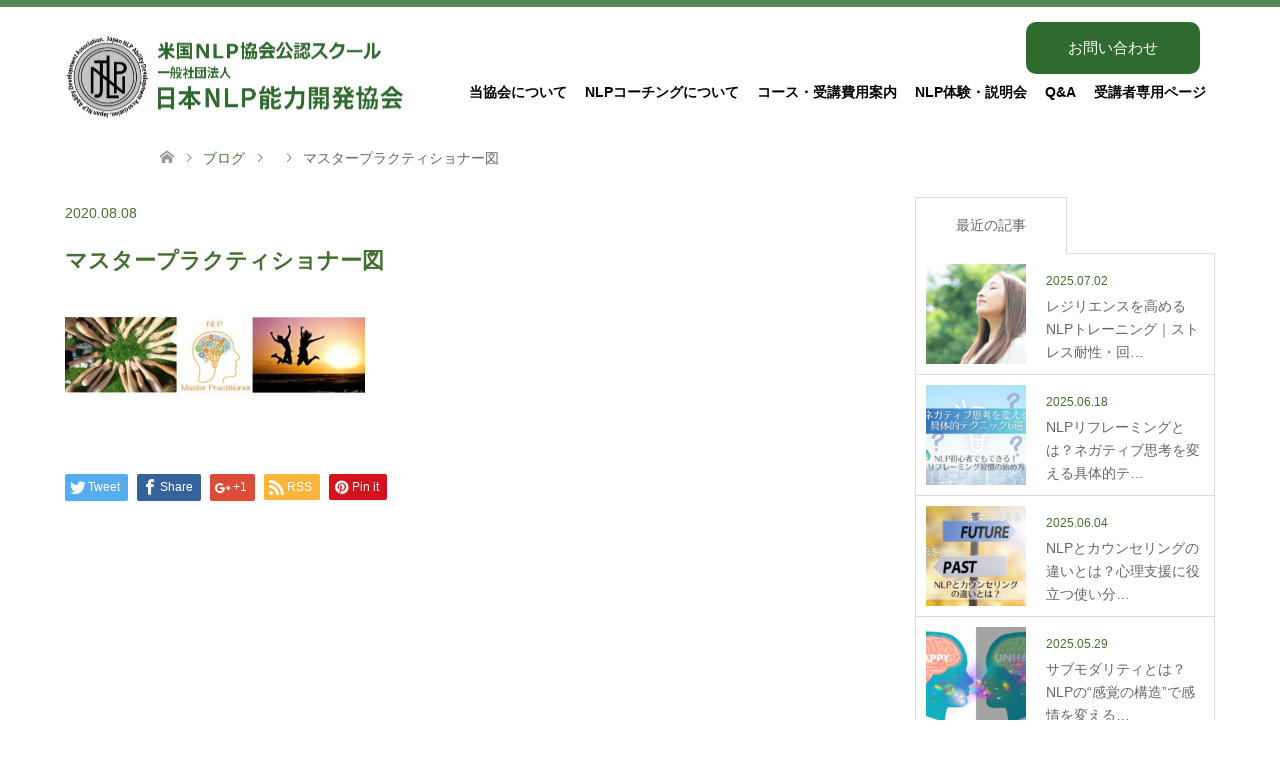

--- FILE ---
content_type: text/html; charset=UTF-8
request_url: https://nlp-coaching.or.jp/%E3%83%9E%E3%82%B9%E3%82%BF%E3%83%BC%E3%83%97%E3%83%A9%E3%82%AF%E3%83%86%E3%82%A3%E3%82%B7%E3%83%A7%E3%83%8A%E3%83%BC%E5%9B%B3/
body_size: 13180
content:
<!DOCTYPE html>
<html dir="ltr" lang="ja" id="html" prefix="og: https://ogp.me/ns#">
<head>
<meta charset="UTF-8">
<!--[if IE]><meta http-equiv="X-UA-Compatible" content="IE=edge"><![endif]-->
<meta name="viewport" content="width=device-width">

<meta name="description" content="...">
<link rel="pingback" href="https://nlp-coaching.or.jp/wp/xmlrpc.php">

		<!-- All in One SEO 4.6.9.1 - aioseo.com -->
		<title>マスタープラクティショナー図 | 一般社団法人 日本NLP能力開発協会</title>
		<meta name="robots" content="max-snippet:-1, max-image-preview:large, max-video-preview:-1" />
		<link rel="canonical" href="https://nlp-coaching.or.jp/%e3%83%9e%e3%82%b9%e3%82%bf%e3%83%bc%e3%83%97%e3%83%a9%e3%82%af%e3%83%86%e3%82%a3%e3%82%b7%e3%83%a7%e3%83%8a%e3%83%bc%e5%9b%b3/" />
		<meta name="generator" content="All in One SEO (AIOSEO) 4.6.9.1" />
		<meta property="og:locale" content="ja_JP" />
		<meta property="og:site_name" content="一般社団法人 日本NLP能力開発協会 | Just another WordPress site" />
		<meta property="og:type" content="article" />
		<meta property="og:title" content="マスタープラクティショナー図 | 一般社団法人 日本NLP能力開発協会" />
		<meta property="og:url" content="https://nlp-coaching.or.jp/%e3%83%9e%e3%82%b9%e3%82%bf%e3%83%bc%e3%83%97%e3%83%a9%e3%82%af%e3%83%86%e3%82%a3%e3%82%b7%e3%83%a7%e3%83%8a%e3%83%bc%e5%9b%b3/" />
		<meta property="article:published_time" content="2020-08-08T14:49:01+00:00" />
		<meta property="article:modified_time" content="2020-08-08T14:49:01+00:00" />
		<meta name="twitter:card" content="summary" />
		<meta name="twitter:title" content="マスタープラクティショナー図 | 一般社団法人 日本NLP能力開発協会" />
		<script type="application/ld+json" class="aioseo-schema">
			{"@context":"https:\/\/schema.org","@graph":[{"@type":"BreadcrumbList","@id":"https:\/\/nlp-coaching.or.jp\/%e3%83%9e%e3%82%b9%e3%82%bf%e3%83%bc%e3%83%97%e3%83%a9%e3%82%af%e3%83%86%e3%82%a3%e3%82%b7%e3%83%a7%e3%83%8a%e3%83%bc%e5%9b%b3\/#breadcrumblist","itemListElement":[{"@type":"ListItem","@id":"https:\/\/nlp-coaching.or.jp\/#listItem","position":1,"name":"\u5bb6","item":"https:\/\/nlp-coaching.or.jp\/","nextItem":"https:\/\/nlp-coaching.or.jp\/%e3%83%9e%e3%82%b9%e3%82%bf%e3%83%bc%e3%83%97%e3%83%a9%e3%82%af%e3%83%86%e3%82%a3%e3%82%b7%e3%83%a7%e3%83%8a%e3%83%bc%e5%9b%b3\/#listItem"},{"@type":"ListItem","@id":"https:\/\/nlp-coaching.or.jp\/%e3%83%9e%e3%82%b9%e3%82%bf%e3%83%bc%e3%83%97%e3%83%a9%e3%82%af%e3%83%86%e3%82%a3%e3%82%b7%e3%83%a7%e3%83%8a%e3%83%bc%e5%9b%b3\/#listItem","position":2,"name":"\u30de\u30b9\u30bf\u30fc\u30d7\u30e9\u30af\u30c6\u30a3\u30b7\u30e7\u30ca\u30fc\u56f3","previousItem":"https:\/\/nlp-coaching.or.jp\/#listItem"}]},{"@type":"ItemPage","@id":"https:\/\/nlp-coaching.or.jp\/%e3%83%9e%e3%82%b9%e3%82%bf%e3%83%bc%e3%83%97%e3%83%a9%e3%82%af%e3%83%86%e3%82%a3%e3%82%b7%e3%83%a7%e3%83%8a%e3%83%bc%e5%9b%b3\/#itempage","url":"https:\/\/nlp-coaching.or.jp\/%e3%83%9e%e3%82%b9%e3%82%bf%e3%83%bc%e3%83%97%e3%83%a9%e3%82%af%e3%83%86%e3%82%a3%e3%82%b7%e3%83%a7%e3%83%8a%e3%83%bc%e5%9b%b3\/","name":"\u30de\u30b9\u30bf\u30fc\u30d7\u30e9\u30af\u30c6\u30a3\u30b7\u30e7\u30ca\u30fc\u56f3 | \u4e00\u822c\u793e\u56e3\u6cd5\u4eba \u65e5\u672cNLP\u80fd\u529b\u958b\u767a\u5354\u4f1a","inLanguage":"ja","isPartOf":{"@id":"https:\/\/nlp-coaching.or.jp\/#website"},"breadcrumb":{"@id":"https:\/\/nlp-coaching.or.jp\/%e3%83%9e%e3%82%b9%e3%82%bf%e3%83%bc%e3%83%97%e3%83%a9%e3%82%af%e3%83%86%e3%82%a3%e3%82%b7%e3%83%a7%e3%83%8a%e3%83%bc%e5%9b%b3\/#breadcrumblist"},"author":{"@id":"https:\/\/nlp-coaching.or.jp\/author\/tanaka_nikaido\/#author"},"creator":{"@id":"https:\/\/nlp-coaching.or.jp\/author\/tanaka_nikaido\/#author"},"datePublished":"2020-08-08T23:49:01+09:00","dateModified":"2020-08-08T23:49:01+09:00"},{"@type":"Organization","@id":"https:\/\/nlp-coaching.or.jp\/#organization","name":"\u4e00\u822c\u793e\u56e3\u6cd5\u4eba \u65e5\u672cNLP\u80fd\u529b\u958b\u767a\u5354\u4f1a","description":"Just another WordPress site","url":"https:\/\/nlp-coaching.or.jp\/"},{"@type":"Person","@id":"https:\/\/nlp-coaching.or.jp\/author\/tanaka_nikaido\/#author","url":"https:\/\/nlp-coaching.or.jp\/author\/tanaka_nikaido\/","name":"j-nlp","image":{"@type":"ImageObject","@id":"https:\/\/nlp-coaching.or.jp\/%e3%83%9e%e3%82%b9%e3%82%bf%e3%83%bc%e3%83%97%e3%83%a9%e3%82%af%e3%83%86%e3%82%a3%e3%82%b7%e3%83%a7%e3%83%8a%e3%83%bc%e5%9b%b3\/#authorImage","url":"https:\/\/secure.gravatar.com\/avatar\/849fbf14a693b1502b5cb76c34cd7184?s=96&d=mm&r=g","width":96,"height":96,"caption":"j-nlp"}},{"@type":"WebSite","@id":"https:\/\/nlp-coaching.or.jp\/#website","url":"https:\/\/nlp-coaching.or.jp\/","name":"\u4e00\u822c\u793e\u56e3\u6cd5\u4eba \u65e5\u672cNLP\u80fd\u529b\u958b\u767a\u5354\u4f1a","description":"Just another WordPress site","inLanguage":"ja","publisher":{"@id":"https:\/\/nlp-coaching.or.jp\/#organization"}}]}
		</script>
		<!-- All in One SEO -->


<!-- Google Tag Manager for WordPress by gtm4wp.com -->
<script data-cfasync="false" data-pagespeed-no-defer>
	var gtm4wp_datalayer_name = "dataLayer";
	var dataLayer = dataLayer || [];
</script>
<!-- End Google Tag Manager for WordPress by gtm4wp.com --><link rel='dns-prefetch' href='//www.googletagmanager.com' />
<link rel="alternate" type="application/rss+xml" title="一般社団法人 日本NLP能力開発協会 &raquo; フィード" href="https://nlp-coaching.or.jp/feed/" />
<link rel="alternate" type="application/rss+xml" title="一般社団法人 日本NLP能力開発協会 &raquo; コメントフィード" href="https://nlp-coaching.or.jp/comments/feed/" />
<script type="text/javascript">
/* <![CDATA[ */
window._wpemojiSettings = {"baseUrl":"https:\/\/s.w.org\/images\/core\/emoji\/15.0.3\/72x72\/","ext":".png","svgUrl":"https:\/\/s.w.org\/images\/core\/emoji\/15.0.3\/svg\/","svgExt":".svg","source":{"concatemoji":"https:\/\/nlp-coaching.or.jp\/wp\/wp-includes\/js\/wp-emoji-release.min.js?ver=6.6.4"}};
/*! This file is auto-generated */
!function(i,n){var o,s,e;function c(e){try{var t={supportTests:e,timestamp:(new Date).valueOf()};sessionStorage.setItem(o,JSON.stringify(t))}catch(e){}}function p(e,t,n){e.clearRect(0,0,e.canvas.width,e.canvas.height),e.fillText(t,0,0);var t=new Uint32Array(e.getImageData(0,0,e.canvas.width,e.canvas.height).data),r=(e.clearRect(0,0,e.canvas.width,e.canvas.height),e.fillText(n,0,0),new Uint32Array(e.getImageData(0,0,e.canvas.width,e.canvas.height).data));return t.every(function(e,t){return e===r[t]})}function u(e,t,n){switch(t){case"flag":return n(e,"\ud83c\udff3\ufe0f\u200d\u26a7\ufe0f","\ud83c\udff3\ufe0f\u200b\u26a7\ufe0f")?!1:!n(e,"\ud83c\uddfa\ud83c\uddf3","\ud83c\uddfa\u200b\ud83c\uddf3")&&!n(e,"\ud83c\udff4\udb40\udc67\udb40\udc62\udb40\udc65\udb40\udc6e\udb40\udc67\udb40\udc7f","\ud83c\udff4\u200b\udb40\udc67\u200b\udb40\udc62\u200b\udb40\udc65\u200b\udb40\udc6e\u200b\udb40\udc67\u200b\udb40\udc7f");case"emoji":return!n(e,"\ud83d\udc26\u200d\u2b1b","\ud83d\udc26\u200b\u2b1b")}return!1}function f(e,t,n){var r="undefined"!=typeof WorkerGlobalScope&&self instanceof WorkerGlobalScope?new OffscreenCanvas(300,150):i.createElement("canvas"),a=r.getContext("2d",{willReadFrequently:!0}),o=(a.textBaseline="top",a.font="600 32px Arial",{});return e.forEach(function(e){o[e]=t(a,e,n)}),o}function t(e){var t=i.createElement("script");t.src=e,t.defer=!0,i.head.appendChild(t)}"undefined"!=typeof Promise&&(o="wpEmojiSettingsSupports",s=["flag","emoji"],n.supports={everything:!0,everythingExceptFlag:!0},e=new Promise(function(e){i.addEventListener("DOMContentLoaded",e,{once:!0})}),new Promise(function(t){var n=function(){try{var e=JSON.parse(sessionStorage.getItem(o));if("object"==typeof e&&"number"==typeof e.timestamp&&(new Date).valueOf()<e.timestamp+604800&&"object"==typeof e.supportTests)return e.supportTests}catch(e){}return null}();if(!n){if("undefined"!=typeof Worker&&"undefined"!=typeof OffscreenCanvas&&"undefined"!=typeof URL&&URL.createObjectURL&&"undefined"!=typeof Blob)try{var e="postMessage("+f.toString()+"("+[JSON.stringify(s),u.toString(),p.toString()].join(",")+"));",r=new Blob([e],{type:"text/javascript"}),a=new Worker(URL.createObjectURL(r),{name:"wpTestEmojiSupports"});return void(a.onmessage=function(e){c(n=e.data),a.terminate(),t(n)})}catch(e){}c(n=f(s,u,p))}t(n)}).then(function(e){for(var t in e)n.supports[t]=e[t],n.supports.everything=n.supports.everything&&n.supports[t],"flag"!==t&&(n.supports.everythingExceptFlag=n.supports.everythingExceptFlag&&n.supports[t]);n.supports.everythingExceptFlag=n.supports.everythingExceptFlag&&!n.supports.flag,n.DOMReady=!1,n.readyCallback=function(){n.DOMReady=!0}}).then(function(){return e}).then(function(){var e;n.supports.everything||(n.readyCallback(),(e=n.source||{}).concatemoji?t(e.concatemoji):e.wpemoji&&e.twemoji&&(t(e.twemoji),t(e.wpemoji)))}))}((window,document),window._wpemojiSettings);
/* ]]> */
</script>
<link rel='stylesheet' id='style-css' href='https://nlp-coaching.or.jp/wp/wp-content/themes/nlp-coaching-child/style.css?ver=6.6.4' type='text/css' media='all' />
<style id='wp-emoji-styles-inline-css' type='text/css'>

	img.wp-smiley, img.emoji {
		display: inline !important;
		border: none !important;
		box-shadow: none !important;
		height: 1em !important;
		width: 1em !important;
		margin: 0 0.07em !important;
		vertical-align: -0.1em !important;
		background: none !important;
		padding: 0 !important;
	}
</style>
<link rel='stylesheet' id='wp-block-library-css' href='https://nlp-coaching.or.jp/wp/wp-includes/css/dist/block-library/style.min.css?ver=6.6.4' type='text/css' media='all' />
<style id='classic-theme-styles-inline-css' type='text/css'>
/*! This file is auto-generated */
.wp-block-button__link{color:#fff;background-color:#32373c;border-radius:9999px;box-shadow:none;text-decoration:none;padding:calc(.667em + 2px) calc(1.333em + 2px);font-size:1.125em}.wp-block-file__button{background:#32373c;color:#fff;text-decoration:none}
</style>
<style id='global-styles-inline-css' type='text/css'>
:root{--wp--preset--aspect-ratio--square: 1;--wp--preset--aspect-ratio--4-3: 4/3;--wp--preset--aspect-ratio--3-4: 3/4;--wp--preset--aspect-ratio--3-2: 3/2;--wp--preset--aspect-ratio--2-3: 2/3;--wp--preset--aspect-ratio--16-9: 16/9;--wp--preset--aspect-ratio--9-16: 9/16;--wp--preset--color--black: #000000;--wp--preset--color--cyan-bluish-gray: #abb8c3;--wp--preset--color--white: #ffffff;--wp--preset--color--pale-pink: #f78da7;--wp--preset--color--vivid-red: #cf2e2e;--wp--preset--color--luminous-vivid-orange: #ff6900;--wp--preset--color--luminous-vivid-amber: #fcb900;--wp--preset--color--light-green-cyan: #7bdcb5;--wp--preset--color--vivid-green-cyan: #00d084;--wp--preset--color--pale-cyan-blue: #8ed1fc;--wp--preset--color--vivid-cyan-blue: #0693e3;--wp--preset--color--vivid-purple: #9b51e0;--wp--preset--gradient--vivid-cyan-blue-to-vivid-purple: linear-gradient(135deg,rgba(6,147,227,1) 0%,rgb(155,81,224) 100%);--wp--preset--gradient--light-green-cyan-to-vivid-green-cyan: linear-gradient(135deg,rgb(122,220,180) 0%,rgb(0,208,130) 100%);--wp--preset--gradient--luminous-vivid-amber-to-luminous-vivid-orange: linear-gradient(135deg,rgba(252,185,0,1) 0%,rgba(255,105,0,1) 100%);--wp--preset--gradient--luminous-vivid-orange-to-vivid-red: linear-gradient(135deg,rgba(255,105,0,1) 0%,rgb(207,46,46) 100%);--wp--preset--gradient--very-light-gray-to-cyan-bluish-gray: linear-gradient(135deg,rgb(238,238,238) 0%,rgb(169,184,195) 100%);--wp--preset--gradient--cool-to-warm-spectrum: linear-gradient(135deg,rgb(74,234,220) 0%,rgb(151,120,209) 20%,rgb(207,42,186) 40%,rgb(238,44,130) 60%,rgb(251,105,98) 80%,rgb(254,248,76) 100%);--wp--preset--gradient--blush-light-purple: linear-gradient(135deg,rgb(255,206,236) 0%,rgb(152,150,240) 100%);--wp--preset--gradient--blush-bordeaux: linear-gradient(135deg,rgb(254,205,165) 0%,rgb(254,45,45) 50%,rgb(107,0,62) 100%);--wp--preset--gradient--luminous-dusk: linear-gradient(135deg,rgb(255,203,112) 0%,rgb(199,81,192) 50%,rgb(65,88,208) 100%);--wp--preset--gradient--pale-ocean: linear-gradient(135deg,rgb(255,245,203) 0%,rgb(182,227,212) 50%,rgb(51,167,181) 100%);--wp--preset--gradient--electric-grass: linear-gradient(135deg,rgb(202,248,128) 0%,rgb(113,206,126) 100%);--wp--preset--gradient--midnight: linear-gradient(135deg,rgb(2,3,129) 0%,rgb(40,116,252) 100%);--wp--preset--font-size--small: 13px;--wp--preset--font-size--medium: 20px;--wp--preset--font-size--large: 36px;--wp--preset--font-size--x-large: 42px;--wp--preset--spacing--20: 0.44rem;--wp--preset--spacing--30: 0.67rem;--wp--preset--spacing--40: 1rem;--wp--preset--spacing--50: 1.5rem;--wp--preset--spacing--60: 2.25rem;--wp--preset--spacing--70: 3.38rem;--wp--preset--spacing--80: 5.06rem;--wp--preset--shadow--natural: 6px 6px 9px rgba(0, 0, 0, 0.2);--wp--preset--shadow--deep: 12px 12px 50px rgba(0, 0, 0, 0.4);--wp--preset--shadow--sharp: 6px 6px 0px rgba(0, 0, 0, 0.2);--wp--preset--shadow--outlined: 6px 6px 0px -3px rgba(255, 255, 255, 1), 6px 6px rgba(0, 0, 0, 1);--wp--preset--shadow--crisp: 6px 6px 0px rgba(0, 0, 0, 1);}:where(.is-layout-flex){gap: 0.5em;}:where(.is-layout-grid){gap: 0.5em;}body .is-layout-flex{display: flex;}.is-layout-flex{flex-wrap: wrap;align-items: center;}.is-layout-flex > :is(*, div){margin: 0;}body .is-layout-grid{display: grid;}.is-layout-grid > :is(*, div){margin: 0;}:where(.wp-block-columns.is-layout-flex){gap: 2em;}:where(.wp-block-columns.is-layout-grid){gap: 2em;}:where(.wp-block-post-template.is-layout-flex){gap: 1.25em;}:where(.wp-block-post-template.is-layout-grid){gap: 1.25em;}.has-black-color{color: var(--wp--preset--color--black) !important;}.has-cyan-bluish-gray-color{color: var(--wp--preset--color--cyan-bluish-gray) !important;}.has-white-color{color: var(--wp--preset--color--white) !important;}.has-pale-pink-color{color: var(--wp--preset--color--pale-pink) !important;}.has-vivid-red-color{color: var(--wp--preset--color--vivid-red) !important;}.has-luminous-vivid-orange-color{color: var(--wp--preset--color--luminous-vivid-orange) !important;}.has-luminous-vivid-amber-color{color: var(--wp--preset--color--luminous-vivid-amber) !important;}.has-light-green-cyan-color{color: var(--wp--preset--color--light-green-cyan) !important;}.has-vivid-green-cyan-color{color: var(--wp--preset--color--vivid-green-cyan) !important;}.has-pale-cyan-blue-color{color: var(--wp--preset--color--pale-cyan-blue) !important;}.has-vivid-cyan-blue-color{color: var(--wp--preset--color--vivid-cyan-blue) !important;}.has-vivid-purple-color{color: var(--wp--preset--color--vivid-purple) !important;}.has-black-background-color{background-color: var(--wp--preset--color--black) !important;}.has-cyan-bluish-gray-background-color{background-color: var(--wp--preset--color--cyan-bluish-gray) !important;}.has-white-background-color{background-color: var(--wp--preset--color--white) !important;}.has-pale-pink-background-color{background-color: var(--wp--preset--color--pale-pink) !important;}.has-vivid-red-background-color{background-color: var(--wp--preset--color--vivid-red) !important;}.has-luminous-vivid-orange-background-color{background-color: var(--wp--preset--color--luminous-vivid-orange) !important;}.has-luminous-vivid-amber-background-color{background-color: var(--wp--preset--color--luminous-vivid-amber) !important;}.has-light-green-cyan-background-color{background-color: var(--wp--preset--color--light-green-cyan) !important;}.has-vivid-green-cyan-background-color{background-color: var(--wp--preset--color--vivid-green-cyan) !important;}.has-pale-cyan-blue-background-color{background-color: var(--wp--preset--color--pale-cyan-blue) !important;}.has-vivid-cyan-blue-background-color{background-color: var(--wp--preset--color--vivid-cyan-blue) !important;}.has-vivid-purple-background-color{background-color: var(--wp--preset--color--vivid-purple) !important;}.has-black-border-color{border-color: var(--wp--preset--color--black) !important;}.has-cyan-bluish-gray-border-color{border-color: var(--wp--preset--color--cyan-bluish-gray) !important;}.has-white-border-color{border-color: var(--wp--preset--color--white) !important;}.has-pale-pink-border-color{border-color: var(--wp--preset--color--pale-pink) !important;}.has-vivid-red-border-color{border-color: var(--wp--preset--color--vivid-red) !important;}.has-luminous-vivid-orange-border-color{border-color: var(--wp--preset--color--luminous-vivid-orange) !important;}.has-luminous-vivid-amber-border-color{border-color: var(--wp--preset--color--luminous-vivid-amber) !important;}.has-light-green-cyan-border-color{border-color: var(--wp--preset--color--light-green-cyan) !important;}.has-vivid-green-cyan-border-color{border-color: var(--wp--preset--color--vivid-green-cyan) !important;}.has-pale-cyan-blue-border-color{border-color: var(--wp--preset--color--pale-cyan-blue) !important;}.has-vivid-cyan-blue-border-color{border-color: var(--wp--preset--color--vivid-cyan-blue) !important;}.has-vivid-purple-border-color{border-color: var(--wp--preset--color--vivid-purple) !important;}.has-vivid-cyan-blue-to-vivid-purple-gradient-background{background: var(--wp--preset--gradient--vivid-cyan-blue-to-vivid-purple) !important;}.has-light-green-cyan-to-vivid-green-cyan-gradient-background{background: var(--wp--preset--gradient--light-green-cyan-to-vivid-green-cyan) !important;}.has-luminous-vivid-amber-to-luminous-vivid-orange-gradient-background{background: var(--wp--preset--gradient--luminous-vivid-amber-to-luminous-vivid-orange) !important;}.has-luminous-vivid-orange-to-vivid-red-gradient-background{background: var(--wp--preset--gradient--luminous-vivid-orange-to-vivid-red) !important;}.has-very-light-gray-to-cyan-bluish-gray-gradient-background{background: var(--wp--preset--gradient--very-light-gray-to-cyan-bluish-gray) !important;}.has-cool-to-warm-spectrum-gradient-background{background: var(--wp--preset--gradient--cool-to-warm-spectrum) !important;}.has-blush-light-purple-gradient-background{background: var(--wp--preset--gradient--blush-light-purple) !important;}.has-blush-bordeaux-gradient-background{background: var(--wp--preset--gradient--blush-bordeaux) !important;}.has-luminous-dusk-gradient-background{background: var(--wp--preset--gradient--luminous-dusk) !important;}.has-pale-ocean-gradient-background{background: var(--wp--preset--gradient--pale-ocean) !important;}.has-electric-grass-gradient-background{background: var(--wp--preset--gradient--electric-grass) !important;}.has-midnight-gradient-background{background: var(--wp--preset--gradient--midnight) !important;}.has-small-font-size{font-size: var(--wp--preset--font-size--small) !important;}.has-medium-font-size{font-size: var(--wp--preset--font-size--medium) !important;}.has-large-font-size{font-size: var(--wp--preset--font-size--large) !important;}.has-x-large-font-size{font-size: var(--wp--preset--font-size--x-large) !important;}
:where(.wp-block-post-template.is-layout-flex){gap: 1.25em;}:where(.wp-block-post-template.is-layout-grid){gap: 1.25em;}
:where(.wp-block-columns.is-layout-flex){gap: 2em;}:where(.wp-block-columns.is-layout-grid){gap: 2em;}
:root :where(.wp-block-pullquote){font-size: 1.5em;line-height: 1.6;}
</style>
<link rel='stylesheet' id='arve-css' href='https://nlp-coaching.or.jp/wp/wp-content/plugins/advanced-responsive-video-embedder/build/main.css?ver=755e5bf2bfafc15e7cc1' type='text/css' media='all' />
<link rel='stylesheet' id='font-awesome-css' href='https://nlp-coaching.or.jp/wp/wp-content/plugins/arconix-shortcodes/includes/css/font-awesome.min.css?ver=4.6.3' type='text/css' media='all' />
<link rel='stylesheet' id='arconix-shortcodes-css' href='https://nlp-coaching.or.jp/wp/wp-content/plugins/arconix-shortcodes/includes/css/arconix-shortcodes.min.css?ver=2.1.12' type='text/css' media='all' />
<link rel='stylesheet' id='wp-faq-public-style-css' href='https://nlp-coaching.or.jp/wp/wp-content/plugins/sp-faq/assets/css/wp-faq-public.css?ver=3.9.1' type='text/css' media='all' />
<link rel='stylesheet' id='toc-screen-css' href='https://nlp-coaching.or.jp/wp/wp-content/plugins/table-of-contents-plus/screen.min.css?ver=2411.1' type='text/css' media='all' />
<link rel='stylesheet' id='parent-style-css' href='https://nlp-coaching.or.jp/wp/wp-content/themes/nlp-coaching/style.css?ver=6.6.4' type='text/css' media='all' />
<link rel='stylesheet' id='child-style-css' href='https://nlp-coaching.or.jp/wp/wp-content/themes/nlp-coaching-child/style.css?ver=6.6.4' type='text/css' media='all' />
<link rel='stylesheet' id='tablepress-default-css' href='https://nlp-coaching.or.jp/wp/wp-content/plugins/tablepress/css/build/default.css?ver=2.4.1' type='text/css' media='all' />
<script type="text/javascript" src="https://nlp-coaching.or.jp/wp/wp-includes/js/jquery/jquery.min.js?ver=3.7.1" id="jquery-core-js"></script>
<script type="text/javascript" src="https://nlp-coaching.or.jp/wp/wp-includes/js/jquery/jquery-migrate.min.js?ver=3.4.1" id="jquery-migrate-js"></script>
<link rel="https://api.w.org/" href="https://nlp-coaching.or.jp/wp-json/" /><link rel="alternate" title="JSON" type="application/json" href="https://nlp-coaching.or.jp/wp-json/wp/v2/media/6971" /><link rel='shortlink' href='https://nlp-coaching.or.jp/?p=6971' />
<link rel="alternate" title="oEmbed (JSON)" type="application/json+oembed" href="https://nlp-coaching.or.jp/wp-json/oembed/1.0/embed?url=https%3A%2F%2Fnlp-coaching.or.jp%2F%25e3%2583%259e%25e3%2582%25b9%25e3%2582%25bf%25e3%2583%25bc%25e3%2583%2597%25e3%2583%25a9%25e3%2582%25af%25e3%2583%2586%25e3%2582%25a3%25e3%2582%25b7%25e3%2583%25a7%25e3%2583%258a%25e3%2583%25bc%25e5%259b%25b3%2F" />
<link rel="alternate" title="oEmbed (XML)" type="text/xml+oembed" href="https://nlp-coaching.or.jp/wp-json/oembed/1.0/embed?url=https%3A%2F%2Fnlp-coaching.or.jp%2F%25e3%2583%259e%25e3%2582%25b9%25e3%2582%25bf%25e3%2583%25bc%25e3%2583%2597%25e3%2583%25a9%25e3%2582%25af%25e3%2583%2586%25e3%2582%25a3%25e3%2582%25b7%25e3%2583%25a7%25e3%2583%258a%25e3%2583%25bc%25e5%259b%25b3%2F&#038;format=xml" />
<meta name="generator" content="Site Kit by Google 1.160.1" />
<!-- Google Tag Manager for WordPress by gtm4wp.com -->
<!-- GTM Container placement set to footer -->
<script data-cfasync="false" data-pagespeed-no-defer>
	var dataLayer_content = {"pagePostType":"attachment","pagePostType2":"single-attachment","pagePostAuthor":"j-nlp"};
	dataLayer.push( dataLayer_content );
</script>
<script data-cfasync="false">
(function(w,d,s,l,i){w[l]=w[l]||[];w[l].push({'gtm.start':
new Date().getTime(),event:'gtm.js'});var f=d.getElementsByTagName(s)[0],
j=d.createElement(s),dl=l!='dataLayer'?'&l='+l:'';j.async=true;j.src=
'//www.googletagmanager.com/gtm.js?id='+i+dl;f.parentNode.insertBefore(j,f);
})(window,document,'script','dataLayer','GTM-WSTZMKD3');
</script>
<!-- End Google Tag Manager for WordPress by gtm4wp.com -->
<link rel="stylesheet" href="https://nlp-coaching.or.jp/wp/wp-content/themes/nlp-coaching/css/design-plus.css?ver=">
<link rel="stylesheet" href="https://nlp-coaching.or.jp/wp/wp-content/themes/nlp-coaching/css/sns-botton.css?ver=">
<link rel="stylesheet" href="https://nlp-coaching.or.jp/wp/wp-content/themes/nlp-coaching/css/responsive.css?ver=">
<link rel="stylesheet" href="https://nlp-coaching.or.jp/wp/wp-content/themes/nlp-coaching/css/footer-bar.css?ver=">

<script src="https://nlp-coaching.or.jp/wp/wp-content/themes/nlp-coaching/js/jquery.easing.1.3.js?ver="></script>
<script src="https://nlp-coaching.or.jp/wp/wp-content/themes/nlp-coaching/js/jscript.js?ver="></script>
<script src="https://nlp-coaching.or.jp/wp/wp-content/themes/nlp-coaching/js/comment.js?ver="></script>

<style type="text/css">
body, input, textarea { font-family: "Segoe UI", Verdana, "游ゴシック", YuGothic, "Hiragino Kaku Gothic ProN", Meiryo, sans-serif; }
.rich_font { font-family: font-family:"Hiragino Kaku Gothic Pro", "ヒラギノ角ゴ Pro W3", "メイリオ", Meiryo, Osaka, "ＭＳ Ｐゴシック", "MS PGothic", "sans-serif"
}

#header .logo { font-size:24px; }
.fix_top.header_fix #header .logo { font-size:20px; }
#footer_logo .logo { font-size:24px; }
 #logo_image img { width:50%; height:50%; max-height: none; }
#post_title { font-size:22px; }
body, .post_content { font-size:16px; }

@media screen and (max-width:991px) {
  #header .logo { font-size:18px; }
  .mobile_fix_top.header_fix #header .logo { font-size:18px; }
  #logo_image img { width:50%; height:50%; max-height: none; }
  #post_title { font-size:20px; }
  body, .post_content { font-size:16px; }
}




.image {
-webkit-transition: .5s;
-moz-transition: .5s;
-ms-transition: .5s;
transition: .5s;
}
.image img {
-webkit-backface-visibility: hidden;
backface-visibility: hidden;
-webkit-transition-property: opacity;
-webkit-transition: .5s;
-moz-transition-property: opacity;
-moz-transition: .5s;
-ms-transition-property: opacity;
-ms-transition: .5s;
-o-transition-property: opacity;
-o-transition: .5s;
transition-property: opacity;
transition: .5s;
}
.image:hover img, a:hover .image img {
opacity: 0.5;
}
.image:hover, a:hover .image {
background: #CCCCCC;
}

.headline_bg_l, .headline_bg, ul.meta .category span, .page_navi a:hover, .page_navi span.current, .page_navi p.back a:hover,
#post_pagination p, #post_pagination a:hover, #previous_next_post2 a:hover, .single-news #post_meta_top .date, .single-campaign #post_meta_top .date, ol#voice_list .info .voice_button a:hover, .voice_user .voice_name, .voice_course .course_button a, .side_headline, #footer_top,
#comment_header ul li a:hover, #comment_header ul li.comment_switch_active a, #comment_header #comment_closed p, #submit_comment
{ background-color:#2F6A2F; }

.page_navi a:hover, .page_navi span.current, #post_pagination p, #comment_header ul li.comment_switch_active a, #comment_header #comment_closed p, #guest_info input:focus, #comment_textarea textarea:focus
{ border-color:#2F6A2F; }

#comment_header ul li.comment_switch_active a:after, #comment_header #comment_closed p:after
{ border-color:#2F6A2F transparent transparent transparent; }

a:hover, #global_menu > ul > li > a:hover, #bread_crumb li a, #bread_crumb li.home a:hover:before, ul.meta .date, .footer_headline, .footer_widget a:hover,
#post_title, #previous_next_post a:hover, #previous_next_post a:hover:before, #previous_next_post a:hover:after,
#recent_news .info .date, .course_category .course_category_headline, .course_category .info .headline, ol#voice_list .info .voice_name, dl.interview dt, .voice_course .course_button a:hover, ol#staff_list .info .staff_name, .staff_info .staff_detail .staff_name, .staff_info .staff_detail .staff_social_link li a:hover:before,
.styled_post_list1 .date, .collapse_category_list li a:hover, .tcdw_course_list_widget .course_list li .image, .side_widget.tcdw_banner_list_widget .side_headline, ul.banner_list li .image,
#index_content1 .caption .headline, #index_course li .image, #index_news .date, #index_voice li .info .voice_name, #index_blog .headline, .table.pb_pricemenu td.menu, .side_widget .campaign_list .date, .side_widget .news_list .date, .side_widget .staff_list .staff_name, .side_widget .voice_list .voice_name
{ color:#466F33; }

#footer_bottom, a.index_blog_button:hover, .widget_search #search-btn input:hover, .widget_search #searchsubmit:hover, .widget.google_search #searchsubmit:hover, #submit_comment:hover, #header_slider .slick-dots li button:hover, #header_slider .slick-dots li.slick-active button
{ background-color:#466F33; }

.post_content a { color:#00692F; }

#archive_wrapper, #related_post ol { background-color:rgba(47,106,47,0.15); }
#index_course li.noimage .image, .course_category .noimage .imagebox, .tcdw_course_list_widget .course_list li.noimage .image { background:rgba(47,106,47,0.3); }

#index_blog, #footer_widget, .course_categories li a.active, .course_categories li a:hover, .styled_post_list1_tabs li { background-color:rgba(47,106,47,0.15); }
#index_topics { background:rgba(47,106,47,0.8); }
#header { border-top-color:rgba(47,106,47,0.8); }

@media screen and (min-width:992px) {
  .fix_top.header_fix #header { background-color:rgba(47,106,47,0.8); }
  #global_menu ul ul a { background-color:#2F6A2F; }
  #global_menu ul ul a:hover { background-color:#466F33; }
}
@media screen and (max-width:991px) {
  a.menu_button.active { background:rgba(47,106,47,0.8); };
  .mobile_fix_top.header_fix #header { background-color:rgba(47,106,47,0.8); }
  #global_menu { background-color:#2F6A2F; }
  #global_menu a:hover { background-color:#466F33; }
}
@media screen and (max-width:991px) {
  .mobile_fix_top.header_fix #header { background-color:rgba(47,106,47,0.8); }
}


</style>

<style type="text/css"></style>
<!-- Google タグ マネージャー スニペット (Site Kit が追加) -->
<script type="text/javascript">
/* <![CDATA[ */

			( function( w, d, s, l, i ) {
				w[l] = w[l] || [];
				w[l].push( {'gtm.start': new Date().getTime(), event: 'gtm.js'} );
				var f = d.getElementsByTagName( s )[0],
					j = d.createElement( s ), dl = l != 'dataLayer' ? '&l=' + l : '';
				j.async = true;
				j.src = 'https://www.googletagmanager.com/gtm.js?id=' + i + dl;
				f.parentNode.insertBefore( j, f );
			} )( window, document, 'script', 'dataLayer', 'GTM-5BQ4JJQR' );
			
/* ]]> */
</script>

<!-- (ここまで) Google タグ マネージャー スニペット (Site Kit が追加) -->
		<style type="text/css" id="wp-custom-css">
			body, p {
 line-height: 200% !important;
}
p {
  margin-top: 0 !important;
  margin-bottom: 1.5em !important;
}

#header_image .headline {
  display: none;
}
.well p {
  margin-bottom: 10px
}
.well p:last-child {
  margin-bottom: 0
}
#button_line {
  display: flex;
  justify-content: space-between;
  flex-wrap: wrap;
  margin-top: 20px;
}
.button_box {
  width: 22%;
  text-align: center;
  font-size: 14px;
  line-height: 1.4;
  display: flex;
  align-items: center;
  justify-content: center;
  background-color: #2F6A2F;
}
.button_box a {
  color: #ffffff;
  text-decoration: none;
  display: block;
  padding-top: 8px;
  padding-bottom: 8px;
  width: 100%;
  height: 40px;
  -webkit-transition: 0.3s ease-in-out;
  -moz-transition: 0.3s ease-in-out;
  -o-transition: 0.3s ease-in-out;
  transition: 0.3s ease-in-out;
  box-sizing: border-box;
}
.button_box a:hover {
  background-color: #4b8d4b;
}
.one {
  line-height: 40px;
}
.single_button {
  width: 300px
}
@media screen and (max-width:441px) {
  .button_box {
    width: 100%;
    margin-left: auto;
    margin-right: auto;
    margin-bottom: 10px;
  }
}
		</style>
		<link rel="icon" href="https://nlp-coaching.or.jp/favicon.ico">
<link rel="apple-touch-icon" href="https://nlp-coaching.or.jp/webclip.jpg">
</head>
<body data-rsssl=1 id="body" class="attachment attachment-template-default single single-attachment postid-6971 attachmentid-6971 attachment-jpeg">


 <div id="header" class="clearfix">
  <div class="header_inner">
	  <a href="https://nlp-storytelling.com/p/r/4GWxuiMO" target="_blank" class="header_contact">お問い合わせ</a>
   <div id="header_logo">
    <div id="logo_image">
 <h1 class="logo">
  <a href="https://nlp-coaching.or.jp/" title="一般社団法人 日本NLP能力開発協会" data-label="一般社団法人 日本NLP能力開発協会"><img class="h_logo" src="https://nlp-coaching.or.jp/wp/wp-content/uploads/2019/12/logo_nlp.jpg?1769392608" alt="一般社団法人 日本NLP能力開発協会" title="一般社団法人 日本NLP能力開発協会" /></a>
 </h1>
</div>
<div id="logo_image_fixed">
 <p class="logo"><a href="https://nlp-coaching.or.jp/" title="一般社団法人 日本NLP能力開発協会"><img class="s_logo" src="https://nlp-coaching.or.jp/wp/wp-content/uploads/2020/08/マスタープラクティショナー図.jpg?1769392608" alt="一般社団法人 日本NLP能力開発協会" title="一般社団法人 日本NLP能力開発協会" /></a></p>
</div>
   </div>

      <a href="#" class="menu_button"><span>menu</span></a>
   <div id="global_menu">
    <ul id="menu-navigation" class="menu"><li id="menu-item-4963" class="menu-item menu-item-type-custom menu-item-object-custom menu-item-has-children menu-item-4963"><a>当協会について</a>
<ul class="sub-menu">
	<li id="menu-item-4894" class="menu-item menu-item-type-post_type menu-item-object-page menu-item-4894"><a href="https://nlp-coaching.or.jp/about/greeting/">ごあいさつ</a></li>
	<li id="menu-item-5838" class="menu-item menu-item-type-post_type menu-item-object-page menu-item-5838"><a href="https://nlp-coaching.or.jp/aboutus/">協会概要</a></li>
	<li id="menu-item-5029" class="menu-item menu-item-type-post_type menu-item-object-page menu-item-5029"><a href="https://nlp-coaching.or.jp/feature/">NLPスクールとしての特長</a></li>
	<li id="menu-item-5016" class="menu-item menu-item-type-custom menu-item-object-custom menu-item-5016"><a href="https://nlp-coaching.or.jp/staff/">講師紹介</a></li>
	<li id="menu-item-9944" class="menu-item menu-item-type-post_type menu-item-object-page menu-item-9944"><a href="https://nlp-coaching.or.jp/%e3%82%b3%e3%83%bc%e3%83%81%e7%b4%b9%e4%bb%8b/">NLPコーチ紹介</a></li>
	<li id="menu-item-4897" class="menu-item menu-item-type-post_type menu-item-object-page menu-item-4897"><a href="https://nlp-coaching.or.jp/results/">活動実績・メディア</a></li>
</ul>
</li>
<li id="menu-item-4964" class="menu-item menu-item-type-custom menu-item-object-custom menu-item-has-children menu-item-4964"><a>NLPコーチングについて</a>
<ul class="sub-menu">
	<li id="menu-item-4908" class="menu-item menu-item-type-post_type menu-item-object-page menu-item-4908"><a href="https://nlp-coaching.or.jp/nlp_coaching/">NLPコーチングとは</a></li>
	<li id="menu-item-9093" class="menu-item menu-item-type-post_type menu-item-object-page menu-item-9093"><a href="https://nlp-coaching.or.jp/study-2/">NLPオンライン動画</a></li>
	<li id="menu-item-4975" class="menu-item menu-item-type-post_type menu-item-object-page menu-item-4975"><a href="https://nlp-coaching.or.jp/association/">当協会のNLPコーチング</a></li>
	<li id="menu-item-4928" class="menu-item menu-item-type-post_type menu-item-object-page menu-item-4928"><a href="https://nlp-coaching.or.jp/certification_course/certification/">NLPコーチング認定基準</a></li>
	<li id="menu-item-4905" class="menu-item menu-item-type-post_type menu-item-object-page menu-item-4905"><a href="https://nlp-coaching.or.jp/example/">こんな方におすすめ</a></li>
	<li id="menu-item-4926" class="menu-item menu-item-type-custom menu-item-object-custom menu-item-4926"><a href="https://nlp-coaching.or.jp/wp/voice/">受講生の声</a></li>
</ul>
</li>
<li id="menu-item-4965" class="menu-item menu-item-type-custom menu-item-object-custom menu-item-has-children menu-item-4965"><a>コース・受講費用案内</a>
<ul class="sub-menu">
	<li id="menu-item-7601" class="menu-item menu-item-type-post_type menu-item-object-page menu-item-7601"><a href="https://nlp-coaching.or.jp/seminar_course01/">NLPコーチ養成コース</a></li>
	<li id="menu-item-7602" class="menu-item menu-item-type-post_type menu-item-object-page menu-item-7602"><a href="https://nlp-coaching.or.jp/seminar_course02/">プロフェッショナルNLPコーチ養成コース</a></li>
	<li id="menu-item-6943" class="menu-item menu-item-type-post_type menu-item-object-course menu-item-6943"><a href="https://nlp-coaching.or.jp/course/trainer-2/">NLPトレーナーコース</a></li>
	<li id="menu-item-4917" class="menu-item menu-item-type-post_type menu-item-object-page menu-item-has-children menu-item-4917"><a href="https://nlp-coaching.or.jp/certification_course/">各種コース概要</a>
	<ul class="sub-menu">
		<li id="menu-item-6941" class="menu-item menu-item-type-post_type menu-item-object-course menu-item-6941"><a href="https://nlp-coaching.or.jp/course/practitioner/">NLPプラクティショナー・プログラムとは</a></li>
		<li id="menu-item-7606" class="menu-item menu-item-type-post_type menu-item-object-course menu-item-7606"><a href="https://nlp-coaching.or.jp/course/master/">NLPマスタープラクティショナー・プログラムとは</a></li>
		<li id="menu-item-6947" class="menu-item menu-item-type-post_type menu-item-object-course menu-item-6947"><a href="https://nlp-coaching.or.jp/course/transformation-coach/">NLPコーチング®︎アドバンス・プログラムとは</a></li>
		<li id="menu-item-6944" class="menu-item menu-item-type-post_type menu-item-object-course menu-item-6944"><a href="https://nlp-coaching.or.jp/course/vision-coach/">ビジョンコーチングとは</a></li>
		<li id="menu-item-6945" class="menu-item menu-item-type-post_type menu-item-object-course menu-item-6945"><a href="https://nlp-coaching.or.jp/course/life-coach/">ライフコーチングとは</a></li>
		<li id="menu-item-6946" class="menu-item menu-item-type-post_type menu-item-object-course menu-item-6946"><a href="https://nlp-coaching.or.jp/course/mental-coach/">メンタルコーチングとは</a></li>
		<li id="menu-item-6948" class="menu-item menu-item-type-post_type menu-item-object-course menu-item-6948"><a href="https://nlp-coaching.or.jp/course/business-coach/">ビジネスコーチングとは</a></li>
	</ul>
</li>
	<li id="menu-item-7353" class="menu-item menu-item-type-post_type menu-item-object-page menu-item-7353"><a href="https://nlp-coaching.or.jp/corporate_training/">企業研修・セミナー</a></li>
	<li id="menu-item-4935" class="menu-item menu-item-type-post_type menu-item-object-page menu-item-4935"><a href="https://nlp-coaching.or.jp/member/">無料メルマガ・各種コミュニティ</a></li>
	<li id="menu-item-4914" class="menu-item menu-item-type-post_type menu-item-object-page menu-item-4914"><a href="https://nlp-coaching.or.jp/flow-2/">お申し込みの流れ</a></li>
</ul>
</li>
<li id="menu-item-8764" class="menu-item menu-item-type-post_type menu-item-object-page menu-item-8764"><a href="https://nlp-coaching.or.jp/nlp-trial/">NLP体験・説明会</a></li>
<li id="menu-item-4888" class="menu-item menu-item-type-post_type menu-item-object-page menu-item-4888"><a href="https://nlp-coaching.or.jp/q_a/">Q&#038;A</a></li>
<li id="menu-item-4932" class="menu-item menu-item-type-post_type menu-item-object-page menu-item-4932"><a href="https://nlp-coaching.or.jp/students/">受講者専用ページ</a></li>
</ul>   </div>
     </div>
 </div><!-- END #header -->

 <div id="main_contents" class="clearfix">


<div id="bread_crumb">

<ul class="clearfix">
 <li itemscope="itemscope" itemtype="http://data-vocabulary.org/Breadcrumb" class="home"><a itemprop="url" href="https://nlp-coaching.or.jp/"><span itemprop="title">ホーム</span></a></li>

 <li itemscope="itemscope" itemtype="http://data-vocabulary.org/Breadcrumb"><a itemprop="url" href="https://nlp-coaching.or.jp/blog/">ブログ</a></li>
 <li itemscope="itemscope" itemtype="http://data-vocabulary.org/Breadcrumb">
   </li>
 <li class="last">マスタープラクティショナー図</li>

</ul>
</div>

<div id="main_col" class="clearfix">

<div id="left_col">

 
 <div id="article">

  <ul id="post_meta_top" class="meta clearfix">
      <li class="date"><time class="entry-date updated" datetime="2020-08-08T23:49:01+09:00">2020.08.08</time></li>  </ul>

  <h2 id="post_title" class="rich_font">マスタープラクティショナー図</h2>

  
  
    
  <div class="post_content clearfix">
   <p class="attachment"><a href='https://nlp-coaching.or.jp/wp/wp-content/uploads/2020/08/マスタープラクティショナー図.jpg'><img decoding="async" width="300" height="80" src="https://nlp-coaching.or.jp/wp/wp-content/uploads/2020/08/マスタープラクティショナー図-300x80.jpg" class="attachment-medium size-medium" alt="" srcset="https://nlp-coaching.or.jp/wp/wp-content/uploads/2020/08/マスタープラクティショナー図-300x80.jpg 300w, https://nlp-coaching.or.jp/wp/wp-content/uploads/2020/08/マスタープラクティショナー図-1024x273.jpg 1024w, https://nlp-coaching.or.jp/wp/wp-content/uploads/2020/08/マスタープラクティショナー図-768x205.jpg 768w, https://nlp-coaching.or.jp/wp/wp-content/uploads/2020/08/マスタープラクティショナー図-800x213.jpg 800w, https://nlp-coaching.or.jp/wp/wp-content/uploads/2020/08/マスタープラクティショナー図.jpg 1215w" sizes="(max-width: 300px) 100vw, 300px" /></a></p>
     </div>

    <div class="single_share clearfix" id="single_share_bottom">
   <div class="share-type1 share-btm">
 
	<div class="sns mt10 mb45">
		<ul class="type1 clearfix">
			<li class="twitter">
				<a href="http://twitter.com/share?text=%E3%83%9E%E3%82%B9%E3%82%BF%E3%83%BC%E3%83%97%E3%83%A9%E3%82%AF%E3%83%86%E3%82%A3%E3%82%B7%E3%83%A7%E3%83%8A%E3%83%BC%E5%9B%B3&url=https%3A%2F%2Fnlp-coaching.or.jp%2F%25e3%2583%259e%25e3%2582%25b9%25e3%2582%25bf%25e3%2583%25bc%25e3%2583%2597%25e3%2583%25a9%25e3%2582%25af%25e3%2583%2586%25e3%2582%25a3%25e3%2582%25b7%25e3%2583%25a7%25e3%2583%258a%25e3%2583%25bc%25e5%259b%25b3%2F&via=&tw_p=tweetbutton&related=" onclick="javascript:window.open(this.href, '', 'menubar=no,toolbar=no,resizable=yes,scrollbars=yes,height=400,width=600');return false;"><i class="icon-twitter"></i><span class="ttl">Tweet</span><span class="share-count"></span></a>
			</li>
			<li class="facebook">
				<a href="//www.facebook.com/sharer/sharer.php?u=https://nlp-coaching.or.jp/%e3%83%9e%e3%82%b9%e3%82%bf%e3%83%bc%e3%83%97%e3%83%a9%e3%82%af%e3%83%86%e3%82%a3%e3%82%b7%e3%83%a7%e3%83%8a%e3%83%bc%e5%9b%b3/&amp;t=%E3%83%9E%E3%82%B9%E3%82%BF%E3%83%BC%E3%83%97%E3%83%A9%E3%82%AF%E3%83%86%E3%82%A3%E3%82%B7%E3%83%A7%E3%83%8A%E3%83%BC%E5%9B%B3" class="facebook-btn-icon-link" target="blank" rel="nofollow"><i class="icon-facebook"></i><span class="ttl">Share</span><span class="share-count"></span></a>
			</li>
			<li class="googleplus">
				<a href="https://plus.google.com/share?url=https%3A%2F%2Fnlp-coaching.or.jp%2F%25e3%2583%259e%25e3%2582%25b9%25e3%2582%25bf%25e3%2583%25bc%25e3%2583%2597%25e3%2583%25a9%25e3%2582%25af%25e3%2583%2586%25e3%2582%25a3%25e3%2582%25b7%25e3%2583%25a7%25e3%2583%258a%25e3%2583%25bc%25e5%259b%25b3%2F" onclick="javascript:window.open(this.href, '', 'menubar=no,toolbar=no,resizable=yes,scrollbars=yes,height=600,width=500');return false;"><i class="icon-google-plus"></i><span class="ttl">+1</span><span class="share-count"></span></a>
			</li>
			<li class="rss">
				<a href="https://nlp-coaching.or.jp/feed/" target="blank"><i class="icon-rss"></i><span class="ttl">RSS</span></a>
			</li>
			<li class="pinterest">
				<a rel="nofollow" target="_blank" href="https://www.pinterest.com/pin/create/button/?url=https%3A%2F%2Fnlp-coaching.or.jp%2F%25e3%2583%259e%25e3%2582%25b9%25e3%2582%25bf%25e3%2583%25bc%25e3%2583%2597%25e3%2583%25a9%25e3%2582%25af%25e3%2583%2586%25e3%2582%25a3%25e3%2582%25b7%25e3%2583%25a7%25e3%2583%258a%25e3%2583%25bc%25e5%259b%25b3%2F&media=https://nlp-coaching.or.jp/wp/wp-content/uploads/2020/08/マスタープラクティショナー図.jpg&description=%E3%83%9E%E3%82%B9%E3%82%BF%E3%83%BC%E3%83%97%E3%83%A9%E3%82%AF%E3%83%86%E3%82%A3%E3%82%B7%E3%83%A7%E3%83%8A%E3%83%BC%E5%9B%B3"><i class="icon-pinterest"></i><span class="ttl">Pin&nbsp;it</span></a>
			</li>
		</ul>
	</div>
</div>
  </div>
  
  
    <div id="previous_next_post" class="clearfix">
     </div>
  
 </div><!-- END #article -->

  
 
  
 

</div><!-- END #left_col -->


  <div id="side_col">
  <div class="widget side_widget clearfix styled_post_list1_widget" id="styled_post_list1_widget-4">
<input type="radio" id="styled_post_list1_widget-4-recent_post" name="styled_post_list1_widget-4-tab-radio" class="tab-radio tab-radio-recent_post" checked="checked" />
<ol class="styled_post_list1_tabs">
 <li class="tab-label-recent_post"><label for="styled_post_list1_widget-4-recent_post">最近の記事</label></li>
</ol>
<ol class="styled_post_list1 tab-content-recent_post">
 <li class="clearfix">
  <a href="https://nlp-coaching.or.jp/nlp-resilience-training/">
   <div class="image">
    <img width="150" height="150" src="https://nlp-coaching.or.jp/wp/wp-content/uploads/2025/07/column250506-150x150.png" class="attachment-size1 size-size1 wp-post-image" alt="レジリエンスを高めるNLPトレーニング｜ストレス耐性・回復力を育てる技術" decoding="async" loading="lazy" srcset="https://nlp-coaching.or.jp/wp/wp-content/uploads/2025/07/column250506-150x150.png 150w, https://nlp-coaching.or.jp/wp/wp-content/uploads/2025/07/column250506-300x300.png 300w, https://nlp-coaching.or.jp/wp/wp-content/uploads/2025/07/column250506-200x200.png 200w" sizes="(max-width: 150px) 100vw, 150px" />  </div>
  <div class="info">
   <p class="date">2025.07.02</p>   <h4 class="title">レジリエンスを高めるNLPトレーニング｜ストレス耐性・回…</h4>
  </div>
 </a>
 </li>
 <li class="clearfix">
  <a href="https://nlp-coaching.or.jp/nlp-reframing/">
   <div class="image">
    <img width="150" height="150" src="https://nlp-coaching.or.jp/wp/wp-content/uploads/2025/06/column250505-3-150x150.png" class="attachment-size1 size-size1 wp-post-image" alt="" decoding="async" loading="lazy" srcset="https://nlp-coaching.or.jp/wp/wp-content/uploads/2025/06/column250505-3-150x150.png 150w, https://nlp-coaching.or.jp/wp/wp-content/uploads/2025/06/column250505-3-300x300.png 300w, https://nlp-coaching.or.jp/wp/wp-content/uploads/2025/06/column250505-3-200x200.png 200w" sizes="(max-width: 150px) 100vw, 150px" />  </div>
  <div class="info">
   <p class="date">2025.06.18</p>   <h4 class="title">NLPリフレーミングとは？ネガティブ思考を変える具体的テ…</h4>
  </div>
 </a>
 </li>
 <li class="clearfix">
  <a href="https://nlp-coaching.or.jp/nlp-counseling-differences/">
   <div class="image">
    <img width="150" height="150" src="https://nlp-coaching.or.jp/wp/wp-content/uploads/2025/06/column250504_1-150x150.png" class="attachment-size1 size-size1 wp-post-image" alt="NLPとカウンセリングの違いとは？心理支援に役立つ使い分けと相乗効果" decoding="async" loading="lazy" srcset="https://nlp-coaching.or.jp/wp/wp-content/uploads/2025/06/column250504_1-150x150.png 150w, https://nlp-coaching.or.jp/wp/wp-content/uploads/2025/06/column250504_1-300x300.png 300w, https://nlp-coaching.or.jp/wp/wp-content/uploads/2025/06/column250504_1-200x200.png 200w" sizes="(max-width: 150px) 100vw, 150px" />  </div>
  <div class="info">
   <p class="date">2025.06.04</p>   <h4 class="title">NLPとカウンセリングの違いとは？心理支援に役立つ使い分…</h4>
  </div>
 </a>
 </li>
 <li class="clearfix">
  <a href="https://nlp-coaching.or.jp/nlp-submodality/">
   <div class="image">
    <img width="150" height="150" src="https://nlp-coaching.or.jp/wp/wp-content/uploads/2025/05/column250503_1-150x150.png" class="attachment-size1 size-size1 wp-post-image" alt="サブモダリティとは？NLPの“感覚の構造”で感情を変える技術" decoding="async" loading="lazy" srcset="https://nlp-coaching.or.jp/wp/wp-content/uploads/2025/05/column250503_1-150x150.png 150w, https://nlp-coaching.or.jp/wp/wp-content/uploads/2025/05/column250503_1-300x300.png 300w, https://nlp-coaching.or.jp/wp/wp-content/uploads/2025/05/column250503_1-200x200.png 200w" sizes="(max-width: 150px) 100vw, 150px" />  </div>
  <div class="info">
   <p class="date">2025.05.29</p>   <h4 class="title">サブモダリティとは？NLPの“感覚の構造”で感情を変える…</h4>
  </div>
 </a>
 </li>
 <li class="clearfix">
  <a href="https://nlp-coaching.or.jp/nlp-for-beginners/">
   <div class="image">
    <img width="150" height="150" src="https://nlp-coaching.or.jp/wp/wp-content/uploads/2025/05/column250502-150x150.png" class="attachment-size1 size-size1 wp-post-image" alt="NLPとは？初心者でもわかる基本と活用法｜資格取得の前に読む記事" decoding="async" loading="lazy" srcset="https://nlp-coaching.or.jp/wp/wp-content/uploads/2025/05/column250502-150x150.png 150w, https://nlp-coaching.or.jp/wp/wp-content/uploads/2025/05/column250502-300x300.png 300w, https://nlp-coaching.or.jp/wp/wp-content/uploads/2025/05/column250502-200x200.png 200w" sizes="(max-width: 150px) 100vw, 150px" />  </div>
  <div class="info">
   <p class="date">2025.05.27</p>   <h4 class="title">NLPとは？初心者でもわかる基本と活用法｜資格取得の前に…</h4>
  </div>
 </a>
 </li>
</ol>
</div>
 </div>
 

</div><!-- END #main_col -->


 </div><!-- END #main_contents -->


<a href="https://kouza.nlp-japan.net/line/open/rA6wxaADThfn?mtid=16lSudKGZFbM" target="_blank" class="middle_contact">＼LINE登録後、すぐに視聴できます／<img class="aligncenter size-full wp-image-8783" src="https://nlp-coaching.or.jp/wp/wp-content/uploads/2021/09/nlptrial-banner1.png"><span style="color: #0000ff;"><u>今すぐLINE登録して説明会動画を見る▶︎</u></span></a>

  
 <div id="footer_widget">
  <div class="footer_inner">
   <div class="widget footer_widget widget_nav_menu" id="nav_menu-2">
<h3 class="footer_headline">当協会について</h3><div class="menu-footer1-container"><ul id="menu-footer1" class="menu"><li id="menu-item-5063" class="menu-item menu-item-type-post_type menu-item-object-page menu-item-5063"><a href="https://nlp-coaching.or.jp/about/greeting/">ごあいさつ</a></li>
<li id="menu-item-5065" class="menu-item menu-item-type-post_type menu-item-object-page menu-item-5065"><a href="https://nlp-coaching.or.jp/feature/">NLPスクールとしての特長</a></li>
<li id="menu-item-5064" class="menu-item menu-item-type-post_type menu-item-object-page menu-item-5064"><a href="https://nlp-coaching.or.jp/results/">活動実績・メディア</a></li>
<li id="menu-item-5843" class="menu-item menu-item-type-post_type menu-item-object-page menu-item-5843"><a href="https://nlp-coaching.or.jp/aboutus/">協会概要</a></li>
<li id="menu-item-6216" class="menu-item menu-item-type-post_type menu-item-object-page menu-item-6216"><a href="https://nlp-coaching.or.jp/legal/">特定商取引法に基づく表記</a></li>
<li id="menu-item-6215" class="menu-item menu-item-type-post_type menu-item-object-page menu-item-privacy-policy menu-item-6215"><a rel="privacy-policy" href="https://nlp-coaching.or.jp/privacy-policy/">プライバシーポリシー</a></li>
<li id="menu-item-11058" class="menu-item menu-item-type-post_type menu-item-object-page menu-item-11058"><a href="https://nlp-coaching.or.jp/information-security-policy/">情報セキュリティ基本方針</a></li>
</ul></div></div>
<div class="widget footer_widget widget_nav_menu" id="nav_menu-3">
<h3 class="footer_headline">NLPコーチングとは</h3><div class="menu-footer2-container"><ul id="menu-footer2" class="menu"><li id="menu-item-4679" class="menu-item menu-item-type-post_type menu-item-object-page menu-item-4679"><a href="https://nlp-coaching.or.jp/nlp_coaching/">NLPコーチングとは</a></li>
<li id="menu-item-5068" class="menu-item menu-item-type-post_type menu-item-object-page menu-item-5068"><a href="https://nlp-coaching.or.jp/association/">当協会のNLPコーチング</a></li>
<li id="menu-item-5875" class="menu-item menu-item-type-post_type menu-item-object-page menu-item-5875"><a href="https://nlp-coaching.or.jp/certification_course/certification/">NLPコーチング資格の基準</a></li>
<li id="menu-item-5069" class="menu-item menu-item-type-post_type menu-item-object-page menu-item-5069"><a href="https://nlp-coaching.or.jp/example/">こんな方におすすめ</a></li>
</ul></div></div>
<div class="widget footer_widget widget_nav_menu" id="nav_menu-4">
<h3 class="footer_headline">NLPコーチングを学ぶ</h3><div class="menu-footer3-container"><ul id="menu-footer3" class="menu"><li id="menu-item-8782" class="menu-item menu-item-type-post_type menu-item-object-page menu-item-8782"><a href="https://nlp-coaching.or.jp/nlp-trial/">NLPコーチング体験・説明会</a></li>
<li id="menu-item-5072" class="menu-item menu-item-type-post_type menu-item-object-page menu-item-5072"><a href="https://nlp-coaching.or.jp/study-2/">NLPオンライン動画</a></li>
<li id="menu-item-5071" class="menu-item menu-item-type-post_type menu-item-object-page menu-item-5071"><a href="https://nlp-coaching.or.jp/certification_course/">各種NLP資格認定コースについて</a></li>
<li id="menu-item-5845" class="menu-item menu-item-type-post_type menu-item-object-post menu-item-5845"><a href="https://nlp-coaching.or.jp/flow/">NLPコーチング資格取得の流れ</a></li>
<li id="menu-item-5074" class="menu-item menu-item-type-custom menu-item-object-custom menu-item-5074"><a href="https://nlp-coaching.or.jp/wp/voice/">受講者の声</a></li>
<li id="menu-item-5070" class="menu-item menu-item-type-post_type menu-item-object-page menu-item-5070"><a href="https://nlp-coaching.or.jp/flow-2/">お申し込みの流れ</a></li>
</ul></div></div>
<div class="widget footer_widget widget_nav_menu" id="nav_menu-5">
<h3 class="footer_headline">資格取得について</h3><div class="menu-footer4-container"><ul id="menu-footer4" class="menu"><li id="menu-item-5075" class="menu-item menu-item-type-post_type menu-item-object-page menu-item-5075"><a href="https://nlp-coaching.or.jp/certification_course/flow/">コース受講要件</a></li>
<li id="menu-item-5076" class="menu-item menu-item-type-post_type menu-item-object-page menu-item-5076"><a href="https://nlp-coaching.or.jp/certification_course/certification/">NLPコーチング認定基準</a></li>
<li id="menu-item-5077" class="menu-item menu-item-type-post_type menu-item-object-page menu-item-5077"><a href="https://nlp-coaching.or.jp/students/">《受講者専用ページ》</a></li>
<li id="menu-item-5078" class="menu-item menu-item-type-post_type menu-item-object-page menu-item-5078"><a href="https://nlp-coaching.or.jp/member/">会員コミュニティ</a></li>
</ul></div></div>
<div class="widget footer_widget widget_nav_menu" id="nav_menu-6">
<h3 class="footer_headline">講師・コーチ紹介</h3><div class="menu-footer5-container"><ul id="menu-footer5" class="menu"><li id="menu-item-5080" class="menu-item menu-item-type-custom menu-item-object-custom menu-item-5080"><a href="https://nlp-coaching.or.jp/staff/">講師紹介</a></li>
<li id="menu-item-5079" class="menu-item menu-item-type-post_type menu-item-object-page menu-item-5079"><a href="https://nlp-coaching.or.jp/criteria/">NLPトレーナーの基準</a></li>
</ul></div></div>
<div class="widget footer_widget widget_nav_menu" id="nav_menu-7">
<h3 class="footer_headline">Q&#038;A</h3><div class="menu-footer6-container"><ul id="menu-footer6" class="menu"><li id="menu-item-5083" class="menu-item menu-item-type-custom menu-item-object-custom menu-item-5083"><a href="https://nlp-coaching.or.jp/wp/q_a/">Q&#038;A</a></li>
<li id="menu-item-6233" class="menu-item menu-item-type-custom menu-item-object-custom menu-item-6233"><a href="https://nlp-storytelling.com/p/r/4GWxuiMO">お問い合わせ</a></li>
</ul></div></div>
  </div>
 </div>

  
 <div id="footer_top">
  <div class="footer_inner">

   <!-- footer logo -->
   <div id="footer_logo">
       <div class="logo_area">

 <p class="logo"><a href="https://nlp-coaching.or.jp/aboutus/">一般社団法人 日本NLP能力開発協会</a></p>

</div>
   </div>

   
      <!-- social button -->
   <ul class="clearfix" id="footer_social_link">
                    <li class="rss"><a href="https://nlp-coaching.or.jp/feed/" target="_blank">RSS</a></li>
       </ul>
   
  </div><!-- END #footer_top_inner -->
 </div><!-- END #footer_top -->

 <div id="footer_bottom">
  <div class="footer_inner">

   <p id="copyright"><span>Copyright </span>&copy; 一般社団法人 日本NLP能力開発協会. All Rights Reserved.</p>

   <div id="return_top">
    <a href="#body"><span>PAGE TOP</span></a>
   </div><!-- END #return_top -->

  </div><!-- END #footer_bottom_inner -->
 </div><!-- END #footer_bottom -->



<script>


jQuery(document).ready(function($){



});
</script>




<!-- GTM Container placement set to footer -->
<!-- Google Tag Manager (noscript) -->
				<noscript><iframe src="https://www.googletagmanager.com/ns.html?id=GTM-WSTZMKD3" height="0" width="0" style="display:none;visibility:hidden" aria-hidden="true"></iframe></noscript>
<!-- End Google Tag Manager (noscript) -->		<!-- Google タグ マネージャー (noscript) スニペット (Site Kit が追加) -->
		<noscript>
			<iframe src="https://www.googletagmanager.com/ns.html?id=GTM-5BQ4JJQR" height="0" width="0" style="display:none;visibility:hidden"></iframe>
		</noscript>
		<!-- (ここまで) Google タグ マネージャー (noscript) スニペット (Site Kit が追加) -->
		<script type="text/javascript" src="https://nlp-coaching.or.jp/wp/wp-includes/js/comment-reply.min.js?ver=6.6.4" id="comment-reply-js" async="async" data-wp-strategy="async"></script>
<script type="text/javascript" id="toc-front-js-extra">
/* <![CDATA[ */
var tocplus = {"visibility_show":"\u8868\u793a","visibility_hide":"\u975e\u8868\u793a","width":"Auto"};
/* ]]> */
</script>
<script type="text/javascript" src="https://nlp-coaching.or.jp/wp/wp-content/plugins/table-of-contents-plus/front.min.js?ver=2411.1" id="toc-front-js"></script>
</body>
</html>


--- FILE ---
content_type: text/css
request_url: https://nlp-coaching.or.jp/wp/wp-content/themes/nlp-coaching-child/style.css?ver=6.6.4
body_size: 3837
content:
@charset "utf-8";
/*
 Theme Name: nlp-coaching-child
 Template: nlp-coaching
*/
/* スライダーキャプション */
#header_slider .catchphrase {
  margin-bottom: 8px;
}
#header_slider .caption {
  position: absolute;
  text-align: center;
  width: 100%;
  margin: auto;
  top: 79%;
}
#header_slider .caption p {
  line-height: 1.5;
}
#header_slider .caption .button {
  display: inline-block;
  margin: 15px 0 0 0;
  padding: 0 30px;
  min-width: 217px;
  height: 50px;
  line-height: 50px;
  font-size: 16px;
}
@media screen and (max-width:767px) {
  #header_slider .caption {
    position: absolute;
    text-align: center;
    width: 100%;
    margin: auto;
    top: 82%;
  }
  #header_slider .caption .button {
    display: inline-block;
    margin: 15px 0 0 0;
    padding: 0 15px;
    min-width: 217px;
    height: 50px;
    line-height: 50px;
    font-size: 15px;
  }
}
@media screen and (max-width:500px) {
  #header_slider .caption {
    position: absolute;
    text-align: center;
    width: 100%;
    margin: auto;
    top: 84%;
  }
  #header_slider .caption .button {
    display: inline-block;
    margin: 15px 0 0 0;
    padding: 10px 10px;
    min-width: 150px;
    height: auto;
    line-height: 1;
    font-size: 14px;
  }
}
#index_content2 .desc {
  margin: 30px auto 55px auto;
  text-align: left;
  width: 830px;
  line-height: 1.7;
}
@media screen and (max-width:888px) {
  #index_content2 .desc {
    width: 100%;
  }
}
@media screen and (max-width:767px) {
  #index_content2 .desc {
    line-height: 1.6 !important;
  }
}
#index_content2 .headline, #index_blog .headline {
  font-weight: bold;
}
#header_logo img {
  display: block;
  max-height: 80px;
  margin-top: 30px;
}
/*グローバルメニュー*/
#global_menu {
  padding: 0;
  margin-right: 0px;
  margin-top: 35px;
  margin-bottom: -15px;
}
#global_menu > ul > li > a {
  font-size: 14px !important;
  text-decoration: none;
  height: 100px;
  line-height: 100px;
  display: block;
  padding: 0 9px;
  font-weight: bold;
  color: #000;
}
#global_menu ul ul {
  top: 85px;
}
#index_blog, #footer_widget, #archive_wrapper {
  background-color: #F6F6F6 !important
}
#footer_bottom {
  background-color: #537740 !important;
}
#header_slider .slick-dots li {
  display: none;
}
#index_content1 {
  margin-top: 46px
}
#index_voice .headline, #index_news .headline {
  font-size: 16px;
  font-weight: bold;
}
#index_content2 .desc {
  color: #000000;
}
/*講座・おすすめ*/
#kouza_title, #osusume_title {
  color: #2F6A30;
  text-align: center;
  font-size: 34px;
  margin-bottom: 20px;
  margin-top: 40px;
}
#kouza img, #osusume img {
  vertical-align: bottom;
  border: none;
}
#kouza, #osusume {
  list-style: none;
  padding: 0;
  display: flex;
  flex-wrap: wrap;
  justify-content: space-between;
}
#kouza li, #osusume li {
  width: 23%;
  position: relative;
  display: flex;
  background-color: #e9e6e6;
}
#kouza a, #osusume a {
  text-decoration: none;
  color: #656565;
  display: block;
  padding-bottom: 25px;
}
#kouza p, #osusume p {
  font-size: 14px;
  font-weight: bold;
  line-height: 1.4;
  padding: 20px 20px 10px 20px;
  box-sizing: border-box;
}
#kouza img, #osusume img {
  width: 100%;
  height: auto;
}
#kouza .orange_button, #osusume .orange_button {
  position: absolute;
  bottom: 10px;
  right: 10px;
  width: 30px;
  height: 30px;
  display: block;
}
@media screen and (max-width:800px) {
  #kouza li, #osusume li {
    width: 48%;
    margin-bottom: 30px;
  }
}
@media screen and (max-width:441px) {
  #kouza, #osusume {
    display: block;
  }
  #kouza li, #osusume li {
    width: 100%;
  }
  /*#kouza p, #osusume p {
	font-size: 14px;

}*/
}
/*FAQ*/
#faq_top {
  background-color: #317D3E;
  color: #ffffff;
  padding: 20px;
  font-size: 16px;
  font-weight: bold;
}
.faq-accordion p {
  margin-bottom: 15px;
}
.faq-title h4 {
  font-size: 15px;
  font-weight: normal;
  background-image: url(https://nlp-coaching.or.jp/wp/wp-content/uploads/2019/12/icon_q.png);
  background-repeat: no-repeat;
  background-size: 22px 22px;
  padding-left: 34px !important;
}
.faq-content h5 {
  font-size: 15px;
  font-weight: normal;
  background-image: url(https://nlp-coaching.or.jp/wp/wp-content/uploads/2019/12/icon_a.png);
  background-repeat: no-repeat;
  background-size: 22px 22px;
  padding-left: 34px !important;
  line-height: 1.6;
}
body:not(.home) .faq-title h4 {
  padding-top: 0;
  /*background-position: left 5px;*/
}
body:not(.home) .faq-content h5 {
  padding-top: 0;
  /*background-position: left 5px;*/
}
body:not(.home) .faq-content h5 p {
  line-height: 1.6;
}
.home .faq-title h4 {
  padding-top: 0;
  background-position: left 4px;
}
.home .faq-content h5 {
  padding-top: 0;
  background-position: left 6px;
}
.faq-accordion {
  background-color: #F6F6F6;
  padding-top: 60px;
  padding-bottom: 60px;
}
.faq-accordion .faq-main {
  width: 746px;
  margin-left: auto;
  margin-right: auto;
}
@media screen and (max-width:844px) {
  .faq-accordion .faq-main {
    width: 90%;
  }
}
/*スライダーボタンレスポンシブ*/
@media screen and (max-width:742px) {
  #header_slider .caption {
    bottom: 3%;
  }
}
@media screen and (max-width:550px) {
  #header_slider .caption {
    bottom: 0 !important;
  }
}
/*ロゴサイズ*/
@media screen and (max-width:1180px) {
  #header_logo img {
    height: 70px !important;
    width: auto !important;
    margin-top: 25px;
  }
}
@media screen and (max-width:1081px) {
  .header_inner {
    height: 90px !important;
  }
  #global_menu > ul > li > a {
    font-size: 13px !important;
    margin-top: -20px;
  }
  #global_menu ul ul {
    top: 65px;
  }
  #header_logo img {
    height: 60px !important;
    width: auto !important;
    margin-top: 5px;
  }
}
/*1カラムページ*/
body:not(.home).page #main_col {
  width: 960px;
  margin-left: auto;
  margin-right: auto;
  padding-top: 20px;
}
body:not(.home).page #left_col {
  width: 960px;
}
body:not(.home).page #left_col article {
  margin-top: 20px;
}
/*トレーナー1カラム・受講者の声1カラム*/
.staff-template-default #main_col, .post-type-archive-staff #main_col, .voice-template-default #main_col, .post-type-archive-voice #main_col {
  width: 960px;
  margin-left: auto;
  margin-right: auto;
  padding-top: 20px;
}
.staff-template-default #left_col, .post-type-archive-staff #left_col, .voice-template-default #left_col, .post-type-archive-voice #left_col {
  width: 960px;
}
@media screen and (max-width: 1065px) {
  body:not(.home).page #main_col {
    width: 96%;
    padding-top: 10px;
  }
  body:not(.home).page #left_col {
    width: 100%;
  }
  .staff-template-default #main_col, .post-type-archive-staff #main_col, .voice-template-default #main_col, .post-type-archive-voice #main_col {
    width: 96%;
    padding-top: 10px;
  }
  .staff-template-default #left_col, .post-type-archive-staff #left_col, .voice-template-default #left_col, .post-type-archive-voice #left_col {
    width: 100%;
  }
}
#bread_crumb ul {
  width: 960px;
  margin-left: auto;
  margin-right: auto;
}
@media screen and (max-width: 991px) {
  #bread_crumb {
    padding-top: 20px;
    padding-bottom: 20px;
  }
}
/*フッター*/
#footer_logo .logo {
  font-size: 16px !important;
}
#footer_social_link li:before {
  color: #fff !important;
}
/*見出し*/
/*.post_content h2, .archive h2 {
  background-color: #2F692F;
  color: #ffffff;
  font-weight: bold;
  padding-bottom: 10px;
  padding-left: 10px;
  font-size: 16px;
}*/
/*.post_content h3 {
	border-bottom: solid 1px #2f6a30;
	border-left: solid 5px #2f6a30;
	color: #2f6a30;
	font-weight: bold;
	font-size: 17px;
	line-height: 1.4;
	padding: 10px 0 8px 10px;
	background-color: #ebe9e9;
}*/
.voice_header h3 {
  border: none;
  background-color: transparent;
}
.voice_user h3 {
  color: #ffffff;
}
h3.staff_name, h3#post_title {
  border: none !important;
  background-color: transparent !important;
}
#index_news .title a {
  padding: 15px 26px 15px 146px;
}
/*受講者の声*/
.voice-template-default .headline {
  font-size: 16px;
  font-weight: bold;
}
.voice-template-default #post_title {
  font-size: 16px;
}
.interview dt {
  font-size: 16px !important;
  font-weight: bold !important;
}
/*ヘッダー画像*/
@media screen and (max-width: 980px) {
  #header_image {
    width: 96%;
    max-width: 96%;
  }
}
/*フッターメニュー非表示*/
/*#footer_widget {
	display: none;
}*/
/*文字サイズを18px→16px*/
#index_voice li {
  display: inline-block;
  margin: 0;
  padding: 0;
  width: 50%;
  font-size: 15px;
  line-height: 1.4;
}
#index_blog #index_blog_list li a .info .title {
  font-size: 16px;
  line-height: 1.4;
}
#faq_top {
  font-size: 16px;
}
.faq-title h4 {
  font-size: 16px;
}
.faq-content h5 {
  font-size: 16px;
}
@media screen and (max-width: 1024px) {
  #index_voice li {
    display: inline-block;
    margin: 0;
    padding: 0;
    width: 50%;
    font-size: 14px;
    line-height: 1.5;
  }
  #index_blog #index_blog_list li a .info .title {
    font-size: 14px;
    line-height: 1.5;
  }
  #index_news {
    font-size: 14px;
    line-height: 1.5;
  }
  #index_news .title a {
    padding: 15px 26px 15px 126px;
  }
}
/*フッターメニューPC*/
@media screen and (min-width:992px) {
  .footer_widget.widget_nav_menu:first-child {
    width: 160px !important;
    margin-left: 0px !important;
  }
  .footer_widget.widget_nav_menu:nth-child(2) {
    width: 155px !important;
    margin-right: 28px;
  }
  .footer_widget.widget_nav_menu:nth-child(3) {
    width: 180px !important;
    margin-right: 24px;
  }
  .footer_widget.widget_nav_menu:nth-child(4) {
    width: 150px !important;
    margin-right: 24px;
  }
  .footer_widget.widget_nav_menu:nth-child(5) {
    width: 130px !important;
    margin-right: 28px;
  }
  .footer_widget.widget_nav_menu:nth-child(6) {
    margin-right: 0;
    width: 85px !important;
  }
}
/*沿革*/
#history {
  overflow: hidden;
}
#history h4:first-child {
  margin-top: 0px;
}
.history_photo {
  text-align: center
}
#history p {
  margin-top: -20px;
}
#history p img {
  margin-top: 20px;
}
@media screen and (min-width:500px) {
  #history {
    margin-bottom: 30px;
  }
  #history p {
    margin-top: -10px;
  }
  .history_photo img {
    float: right;
    margin-left: 20px;
    margin-top: -10px;
  }
}
/*voiceボタン*/
ol#voice_list .info .voice_button a, #previous_next_post2 a {
  background: #e9ddb8 !important;
}
ol#voice_list .info .voice_button a:hover, #previous_next_post2 a:hover {
  background: #E8C4B7 !important;
}
/*ボタン色*/
/*.q_button{
	background-color:#2F6A2F!important;
}*/
/*お問い合わせボタン追加*/
.header_contact {
  width: 174px;
  position: absolute;
  top: 15px;
  right: 15px;
  background-color: #2F6A2F;
  color: #ffffff;
  font-size: 15px;
  padding: 10px 20px 10px;
  box-sizing: border-box;
  text-decoration: none;
  border-radius: 10px;
  text-align: center;
  display: block;
  transition: all 0.5s ease 0s;
  text-decoration: none;
  z-index: 900;
}
.header_contact:hover {
  background-color: #719672;
  color: #ffffff;
  text-decoration: none;
}
@media screen and (max-width:1081px) {
  .header_contact {
    padding: 5px 20px 5px;
    top: 10px;
    font-size: 14px;
  }
}
@media screen and (max-width:991px) {
  .header_contact {
    display: none;
  }
}
.middle_contact {
  width: 380px;
  margin-left: auto;
  margin-right: auto;
  margin-top: 30px;
  margin-bottom: 50px;
  text-align: center;
  transition: all 0.5s ease 0s;
  display: block;
}
.middle_contact img {
  max-width: 100%;
}
.middle_contact:hover {
  opacity: 0.7;
}
@media screen and (max-width:500px) {
  .middle_contact {
    width: 80% !important;
  }
}
/*折り畳み*/
.arconix-toggle-title {
  font-size: 19px !important;
  padding: 13px 2px !important;
  font-weight: bold !important;
  line-height: 1.5 !important;
}
.arconix-toggle-title i {
  margin-right: 10px !important
}
.arconix-toggle-wrap {
  margin-bottom: 25px
}
.arconix-toggle-content ul {
  margin-bottom: 0
}
.arconix-toggle-content p:last-child {
  margin-bottom: 0;
}

.arconix-toggle-wrap .fa-plus-square{
	color:#2F6A2F!important;
}
@media screen and (max-width:500px) {
  .arconix-toggle-title {
    font-size: 16px;
  }
}
/*********************************
* タイムライン
*********************************/
.timeline-box {
  margin-bottom: 20px;
  border: 1px solid #ccc;
  border-radius: 4px;
  padding: 16px 5px;
  box-sizing: border-box;
}
.timeline-box * {
  box-sizing: border-box;
}
.timeline-box .timeline {
  list-style: none;
  padding: 0;
  margin: 0;
}
.timeline-title {
  font-weight: bold;
  font-size: 1.1em;
  text-align: center;
}
.timeline > li {
  margin-bottom: 60px;
}
.timeline > li.timeline-item {
  overflow: hidden;
  margin: 0;
  position: relative;
}
.timeline-item-label {
  width: 110px;
  float: left;
  padding-top: 18px;
  text-align: right;
  padding-right: 1em;
  font-size: 14px;
}
.timeline-item-title {
  font-weight: bold;
}
.timeline-item-content {
  width: calc(100% - 110px);
  float: left;
  padding: .8em 1.4em;
  border-left: 3px #e5e5d1 solid;
}
.timeline-item:before {
  content: '';
  width: 12px;
  height: 12px;
  background: #6fc173;
  position: absolute;
  left: 105px;
  top: 24px;
  border-radius: 100%;
}
/* for Smartphone */
@media screen and (max-width: 480px) {
  .timeline-box .timeline {
    padding-left: 10px;
  }
  .timeline > li.timeline-item {
    overflow: visible;
    border-left: 3px #e5e5d1 solid;
  }
  .timeline-item-label {
    width: auto;
    float: none;
    text-align: left;
    padding-left: 16px;
  }
  .timeline-item-content {
    width: auto;
    padding: 8px;
    float: none;
    border: none;
  }
  .timeline-item::before {
    left: -12px;
    top: 19px;
    width: 21px;
    height: 21px;
  }
}

/*追加見出し*/

.midashi_a {
border-bottom: solid 3px #2F692F!important;
font-size: 21px!important;
font-weight: bold!important;
padding-bottom: 0.25em!important;
}

.midashi_b {
color: #2F692F!important;
border-bottom: dashed 2px #2F692F!important;
font-size: 21px!important;
font-weight: bold!important;
padding-bottom: 0.25em!important;
}

.midashi_c {
  padding: 0.5em!important;
  background: #e6f3e6!important;
  border-left: solid 5px #2F692F!important;
	font-size: 21px!important;
	font-weight: bold!important;
}

.midashi_d  {
  padding: 0.25em 0.5em !important;
  background: transparent!important;
  border-left: solid 5px #2F692F!important;
	font-size: 21px!important;
	font-weight: bold!important;
}

.midashi_e  {
  padding: 0.5em!important;
   background: #e6f3e6!important;
  border-bottom: solid 3px #2F692F!important;
	font-size: 21px!important;
	font-weight: bold!important;
}
/*h2*/
.post_content h2, .archive h2 {
  background-color: #2F692F!important;
  color: #ffffff!important;
  font-weight: bold!important;
  padding-bottom: 10px!important;
  padding-left: 10px!important;
}

/* h3 */
.post_content h3, .archive h3 {
  border-left: 5px solid #2F692F !important;  /* 左ラインの色 */
  padding-left: 10px !important;             /* 左側の余白 */
  color: #333333 !important;                 /* テキストカラー */
  font-weight: bold !important;              /* 太字 */
  font-size: 1.2em !important;               /* h2より小さめの文字サイズ */
  margin-bottom: 10px !important;            /* 下の余白 */
}

#toc_container {
        margin: auto;
}

#toc_container {
        margin: 2.4em auto;
}
